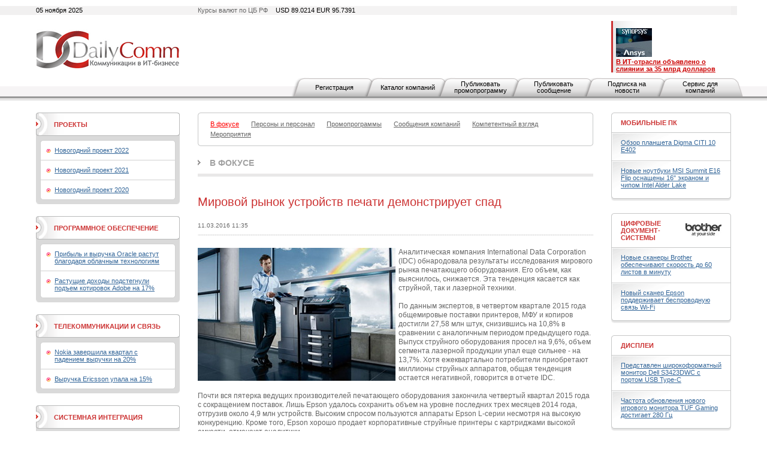

--- FILE ---
content_type: text/html; charset=utf-8
request_url: https://www.dailycomm.ru/m/34767/
body_size: 11302
content:

<!DOCTYPE html PUBLIC "-//W3C//DTD XHTML 1.0 Strict//EN" "http://www.w3.org/TR/xhtml1/DTD/xhtml1-strict.dtd">
<html xmlns="http://www.w3.org/1999/xhtml">
<head>
<meta name="description" content="Мировой рынок устройств печати демонстрирует спад. В фокусе. Новости ИТ-бизнеса.">
<meta name="keywords" content="рынок устройств печати, IDC, рынка печатающего оборудования, лазерной техники, поставки принтеров, МФУ, копиров, выпуск струйного оборудования, объем сегмента лазерной продукции, Epson, Epson L-серии, корпоративные струйные принтеры, картриджами высокой емкости, HP Inc., рынке принтеров, МФУ, Canon, Brother, Samsung, рыночная доля Samsung, объем мирового рынка устройств печати, в фокусе, новости ИТ-бизнеса.">
<meta http-equiv="Content-Type" content="text/html; charset=utf-8" />
<title>Мировой рынок устройств печати демонстрирует спад. В фокусе. Новости ИТ-бизнеса. DailyComm.ru</title>
<link href="/xtpl/default.css" type="text/css" rel="stylesheet" />
<link rel="stylesheet" type="text/css" media="all" href="/xtpl/calendar-system.css" />
<script type="text/javascript" src="/xtpl/calendar_stripped.js"></script>
<script type="text/javascript" src="/xtpl/calendar-ru.js"></script>
<script type="text/javascript" src="/xtpl/calendar-setup_stripped.js"></script>
<script type="text/javascript" src="/xtpl/swfobject.js"></script>
</head>
<body bgcolor="#FFFFFF">






<div class="bg" style="margin-bottom:15px">

<!--


-->

<script>
function ismaxlength(obj){
var mlength=obj.getAttribute? parseInt(obj.getAttribute("maxlength")) : ""
if (obj.getAttribute && obj.value.length>mlength)
obj.value=obj.value.substring(0,mlength)
}





function getMovie(value) {
        var M$ =  navigator.appName.indexOf("Microsoft")!=-1
        return (M$ ? window : document)[value]
}

function openBanner() {

			var bigb = document.getElementById("bigbanner");
			var smalb = document.getElementById("smallbanner");
			var smalb2 = document.getElementById("banner_small");
			var ob = document.getElementById("sg_small404512");
			if(ob) ob.style.visibility="hidden";
			smalb.style.visibility="hidden";
			smalb2.style.visibility="hidden";
			mhide(false);
			var movie = getMovie("banner_big");
			movie.sendFromJS("1");
}

function closeBanner() {
			var bigb = document.getElementById("bigbanner");
			var smalb = document.getElementById("smallbanner");
			var smalb2 = document.getElementById("banner_small");
			var ob = document.getElementById("sg_small404512");
			if(ob) ob.style.visibility="visible";
			smalb.style.visibility="visible";
			smalb2.style.visibility="visible";
			mhide(true);
}

function mhide(value) {
	var obj = document.getElementById("bigbanner");
	var obj2 = document.getElementById("banner_big");
//	obj.style.position = 'absolute';
	if (value) {
		obj.style.visibility = "hidden";
		obj2.style.visibility = "hidden";
		obj.style.top = '-300px';
	} else {
		obj.style.top = '-32px';
		obj.style.visibility = "visible";
		obj2.style.visibility = "visible";
	}
}
</script>


<div id="smallbanner">
<div id='banner_small'></div>
</div>

<!-- <div id="bigbanner" style="display:none">   style="visibility:hidden" -->
<div id="bigbanner" style="visibility:hidden">
<div id='banner_big'></div>
</div>

<script>
	mhide(true);
</script>


<div id="top">
<div class="container">
<div class="wrapper">

<div class="date left">05 ноября 2025</div>
<div class="info right">Курсы валют по ЦБ РФ  <span>USD 89.0214  EUR  95.7391</span></div>



<table style="width:100%;"
><tr>
<td id="logo" style="width:240px"><a
 href="/"><img src="/i/logo.gif" alt="DailyComm" width="240" height="70" border=0""
/></a></td>
<td class="banner1" style="width:99%">
<div style="width: 468px; margin: 0px auto;z-index:5000">




</div>
</td>
<td class="topnews" style="padding-left:5px; width: 192px;">
<img src="/xtpl/i/0.gif" width="192" height="1" border="0"><br><a href="/m/55417/" target="_blank"></a><a href="/m/55395/" target="_blank"><img src="/i/msg_i/55417/synopsys_ansys_i.jpg" alt="" width="60" height="48" /><br /></a><a href="/m/53262/" target="_blank"><font color="#cc0000"><strong>&#1042; ИТ-отрасли объявлено о слиянии за 35 млрд долларов</strong></font></a>
</td>
</tr></table>


</div></div>

<div id="tm">
<ul>
<li id="" class="first"><a href="/registration/">Регистрация</a></li>
<li id=""><a href="/h/81/">Каталог компаний</a></li>
<li id=""><a href="/promo/"><span>Публиковать промопрограмму</span></a></li>
<li id=""><a href="/company_news"><span>Публиковать сообщение</span></a></li>
<li id=""><a href="/subscribe/"><span>Подписка на новости</span></a></li>
<li id=""><a href="/service/"><span>Сервис для компаний</span></a></li>
</ul>
</div>


</div><!-- wrapper:end -->
</div><!-- container:end -->
</div><!-- top:end -->

<!-- HEAD -->




<div class="container"><div class="wrapper">
<div id="content">
<div id="centercol">
<div class="wrap">
<!-- PROJECTS -->











<div class="block">
  <div class="box">
  <div class="corner"><div class="tl"></div><div class="tr"></div></div>
  <div class="inner">
    <div class="sm">
      <ul>
      <li><a href="/s/53/focused/" style="color:red;" ><span>В фокусе</span></a></li>
      

      <li><a href="/s/38/people_and_staff/" ><span>Персоны и персонал</span></a></li>
      
      

      <li><a href="/s/36/promo/" ><span>Промопрограммы</span></a></li>
      
      

      <li><a href="/s/37/company_news/" ><span>Сообщения компаний</span></a></li>
      
      

      <li><a href="/s/35/competent_view/" ><span>Компетентный взгляд</span></a></li>
      
      

      <li><a href="/s/49/events/" ><span>Мероприятия</span></a></li>

      </ul>
    </div>
  </div>
  <div class="corner"><div class="bl"></div><div class="br"></div></div>
  </div>
</div>




































<div class="header int"><b><a href="/s/53/focused/">В фокусе</a></b></div>

<div class="msg">
<table class="w100">
<tr>
<td></td>
<td><h1 class="h1">Мировой рынок устройств печати демонстрирует спад</h1></td>
</tr>
</table>

<div class="date"><span>11.03.2016 11:35</span></div>



<p>
<div class="ico" style="float:left;margin-bottom:1px;margin-right:5px">
  <!--a href="/i/msg_icon_src/34767.jpg" rel="lightbox" title=""-->
    <img src="/i/msg_icon_src/34767.jpg" alt="" />
  <!--/a-->
</div>
<!--mes-->

<div class="messtext">
Аналитическая компания International Data Corporation (IDC) обнародовала результаты исследования мирового рынка печатающего оборудования. Его объем, как выяснилось, снижается. Эта тенденция касается как струйной, так и лазерной техники.<br /><br />По данным экспертов, в четвертом квартале 2015 года общемировые поставки принтеров, МФУ и копиров достигли 27,58 млн штук, снизившись на 10,8% в сравнении с аналогичным периодом предыдущего года. &#1042;ыпуск струйного оборудования просел на 9,6%, объем сегмента лазерной продукции упал еще сильнее - на 13,7%. Хотя ежеквартально потребители приобретают миллионы струйных аппаратов, общая тенденция остается негативной, говорится в отчете IDC.<br /><br />Почти вся пятерка ведущих производителей печатающего оборудования закончила четвертый квартал 2015 года с сокращением поставок. Лишь Epson удалось сохранить объем на уровне последних трех месяцев 2014 года, отгрузив около 4,9 млн устройств. &#1042;ысоким спросом пользуются аппараты Epson L-серии несмотря на высокую конкуренцию. Кроме того, Epson хорошо продает корпоративные струйные принтеры с картриджами высокой емкости, отмечают аналитики.<br /><br />Компания HP Inc., лидирующая на рынке принтеров, МФУ и копиров, в 2015 году сократила поставки этих изделий на 8,5% в годовом исчислении, до 39,7 млн штук. Рыночная доля американской корпорации за год уменьшилась с 39,2% до 38,4%.<br /><br />Идущая следом Canon завершила прошлый год с 20,2-процентным показателем присутствия и 20,9 млн отгруженных устройств против 22,3 млн годом ранее. Тройку лидеров замыкает Epson, чья доля поднялась с 14,8% в 2014 году до 16,1% год спустя, а поставки печатающего оборудования у японской компании увеличились за это время на 1,3%.<br /><br />На четвертой позиции в списке крупнейших поставщиков аппаратов для печати расположилась фирма Brother, записавшая в актив в 2015 году около 7,5% мирового рынка, что соответствует показателю годичной давности. &#1042;ендор сократил отгрузки оборудования на 6,6%, до 7,7 млн единиц.<br /><br />Хуже всего дела обстоят у Samsung. &#1042; 2015 году южнокорейский гигант подготовил к продаже немногим более 4,4 млн экземпляров печатающей техники, что на 22,4% меньше, чем годом ранее. Рыночная доля Samsung за год сократилась с 5,2% до 4,3%.<br /><br />&#1042; 2015 году объем мирового рынка устройств печати снизился на 6,6% и составил 103,2 млн единиц.<br /><br /><br /><br />Источник: DailyComm
</div>

</p>


  <ul>
















  </ul>
</div>






















<div class="list noimg">
  <ul>
  <li>
    <div class="date" style="margin-right:37px;">
      <span style="width:80px;">25.12.2024&nbsp;
        
      </span>
      </div>

      <div class="ico brd" style="margin-right:15px;">
      <a href="/m/55534/"><img src="/i/msg_icon/55534.jpg" width="60" height="50" border="0" /></a>
      </div>

      

      <div class="txt">
       <b class="title"><a href="/m/55534/">Потенциальные покупатели охладевают к идее поглощения Intel</a></b>
       <p><a href="/m/55534/">Будущее корпорации после недавней отставки гендиректора Пэта Гелсингера представляется весьма туманным.</a></p>
       
      </div>
    </li>
  






  <li>
    <div class="date" style="margin-right:37px;">
      <span style="width:80px;">14.10.2024&nbsp;
        
      </span>
      </div>

      <div class="ico brd" style="margin-right:15px;">
      <a href="/m/55532/"><img src="/i/msg_icon/55532.jpg" width="60" height="40" border="0" /></a>
      </div>

      

      <div class="txt">
       <b class="title"><a href="/m/55532/">Рынок компьютеров просел на фоне восстановления мировой экономики</a></b>
       <p><a href="/m/55532/">Наихудшую динамику в лидирующей группе показала Apple, у которой поставки ПК в третьей четверти 2024 года сократились на 24,2%.</a></p>
       
      </div>
    </li>
  






  <li>
    <div class="date" style="margin-right:37px;">
      <span style="width:80px;">03.10.2024&nbsp;
        
      </span>
      </div>

      <div class="ico brd" style="margin-right:15px;">
      <a href="/m/55531/"><img src="/i/msg_icon/55531.jpg" width="60" height="40" border="0" /></a>
      </div>

      

      <div class="txt">
       <b class="title"><a href="/m/55531/">В IDC не теряют надежду на возвращение к росту рынка умных устройств</a></b>
       <p><a href="/m/55531/">Эксперты считают, что в 2025 году поставки устройств превысят 931 млн штук, а в 2028-м достигнут 1,1 млрд.</a></p>
       
      </div>
    </li>
  






  <li>
    <div class="date" style="margin-right:37px;">
      <span style="width:80px;">27.09.2024&nbsp;
        
      </span>
      </div>

      <div class="ico brd" style="margin-right:15px;">
      <a href="/m/55528/"><img src="/i/msg_icon/55528.jpg" width="60" height="35" border="0" /></a>
      </div>

      

      <div class="txt">
       <b class="title"><a href="/m/55528/">Как карта с кэшбэком на АЗС помогает выгодно управлять расходами</a></b>
       <p><a href="/m/55528/">Карта с кэшбэком на АЗС — это простой способ экономить на топливе и других расходах автомобиля. Узнать, как получить бонусы и кэшбэк с картой от Т-Банка можно в данной статье.</a></p>
       
      </div>
    </li>
  






  <li>
    <div class="date" style="margin-right:37px;">
      <span style="width:80px;">27.09.2024&nbsp;
        
      </span>
      </div>

      <div class="ico brd" style="margin-right:15px;">
      <a href="/m/55530/"><img src="/i/msg_icon/55530.jpg" width="60" height="40" border="0" /></a>
      </div>

      

      <div class="txt">
       <b class="title"><a href="/m/55530/">Выручка Micron выросла на 93% благодаря ИИ</a></b>
       <p><a href="/m/55530/">Компания опубликовала отчетность за четвертый квартал и весь 2024 финансовый год.</a></p>
       
      </div>
    </li>
  






  <li>
    <div class="date" style="margin-right:37px;">
      <span style="width:80px;">15.09.2024&nbsp;
        
      </span>
      </div>

      <div class="ico brd" style="margin-right:15px;">
      <a href="/m/55527/"><img src="/i/msg_icon/55527.jpg" width="60" height="40" border="0" /></a>
      </div>

      

      <div class="txt">
       <b class="title"><a href="/m/55527/">Apple и Google оштрафованы на миллиарды долларов</a></b>
       <p><a href="/m/55527/">В случае с производителем iPhone претензии властей касаются неуплаты налогов, а Google наказана за злоупотребление своим доминирующим положением.</a></p>
       
      </div>
    </li>
  






  <li>
    <div class="date" style="margin-right:37px;">
      <span style="width:80px;">09.09.2024&nbsp;
        
      </span>
      </div>

      <div class="ico brd" style="margin-right:15px;">
      <a href="/m/55524/"><img src="/i/msg_icon/55524.jpg" width="60" height="36" border="0" /></a>
      </div>

      

      <div class="txt">
       <b class="title"><a href="/m/55524/">Правила выбора сервиса по голосовой аналитике</a></b>
       <p><a href="/m/55524/">В статье описаны основные критерии при выборе системы речевой аналитики.</a></p>
       
      </div>
    </li>
  






  <li>
    <div class="date" style="margin-right:37px;">
      <span style="width:80px;">09.09.2024&nbsp;
        
      </span>
      </div>

      <div class="ico brd" style="margin-right:15px;">
      <a href="/m/55525/"><img src="/i/msg_icon/55525.jpg" width="60" height="38" border="0" /></a>
      </div>

      

      <div class="txt">
       <b class="title"><a href="/m/55525/">Intel близка к разделению компании</a></b>
       <p><a href="/m/55525/">Ожидается, что бизнес в сфере контрактного производства чипов будет отделен от корпорации.</a></p>
       
      </div>
    </li>
  






  <li>
    <div class="date" style="margin-right:37px;">
      <span style="width:80px;">07.09.2024&nbsp;
        
      </span>
      </div>

      <div class="ico brd" style="margin-right:15px;">
      <a href="/m/55523/"><img src="/i/msg_icon/55523.jpg" width="60" height="40" border="0" /></a>
      </div>

      

      <div class="txt">
       <b class="title"><a href="/m/55523/">Доходы HPE демонстрируют рост</a></b>
       <p><a href="/m/55523/">ИТ-корпорация подвела итоги третьего финансового квартала.</a></p>
       
      </div>
    </li>
  






  <li>
    <div class="date" style="margin-right:37px;">
      <span style="width:80px;">02.09.2024&nbsp;
        
      </span>
      </div>

      <div class="ico brd" style="margin-right:15px;">
      <a href="/m/55522/"><img src="/i/msg_icon/55522.jpg" width="60" height="35" border="0" /></a>
      </div>

      

      <div class="txt">
       <b class="title"><a href="/m/55522/">Аналитики улучшили прогнозы по росту поставок смартфонов в 2024 году</a></b>
       <p><a href="/m/55522/">Уверенная положительная динамика в первой половине года вселила больший оптимизм в экспертов IDC и Counterpoint Research.</a></p>
       
      </div>
    </li>
  






  <li>
    <div class="date" style="margin-right:37px;">
      <span style="width:80px;">28.08.2024&nbsp;
        
      </span>
      </div>

      <div class="ico brd" style="margin-right:15px;">
      <a href="/m/55521/"><img src="/i/msg_icon/55521.jpg" width="60" height="36" border="0" /></a>
      </div>

      

      <div class="txt">
       <b class="title"><a href="/m/55521/">Как кредит для малого бизнеса помогает развитию компании</a></b>
       <p><a href="/m/55521/">Как кредит для малого бизнеса может способствовать росту вашей компании? В статье рассмотрены основные преимущества кредитования и практические советы для предпринимателей.</a></p>
       
      </div>
    </li>
  






  <li>
    <div class="date" style="margin-right:37px;">
      <span style="width:80px;">20.08.2024&nbsp;
        
      </span>
      </div>

      <div class="ico brd" style="margin-right:15px;">
      <a href="/m/55520/"><img src="/i/msg_icon/55520.jpg" width="60" height="34" border="0" /></a>
      </div>

      

      <div class="txt">
       <b class="title"><a href="/m/55520/">Рынку ИИ-решений пророчат ежегодный рост на 29%</a></b>
       <p><a href="/m/55520/">Одним из главных драйверов подъема рынка является генеративный искусственный интеллект.</a></p>
       
      </div>
    </li>
  






  <li>
    <div class="date" style="margin-right:37px;">
      <span style="width:80px;">18.08.2024&nbsp;
        
      </span>
      </div>

      <div class="ico brd" style="margin-right:15px;">
      <a href="/m/55519/"><img src="/i/msg_icon/55519.jpg" width="60" height="40" border="0" /></a>
      </div>

      

      <div class="txt">
       <b class="title"><a href="/m/55519/">Выручка IBM растет благодаря искусственному интеллекту</a></b>
       <p><a href="/m/55519/">ИТ-корпорация опубликовала отчет о работе во втором квартале 2024 года.</a></p>
       
      </div>
    </li>
  






  <li>
    <div class="date" style="margin-right:37px;">
      <span style="width:80px;">18.08.2024&nbsp;
        
      </span>
      </div>

      <div class="ico brd" style="margin-right:15px;">
      <a href="/m/55518/"><img src="/i/msg_icon/55518.jpg" width="60" height="29" border="0" /></a>
      </div>

      

      <div class="txt">
       <b class="title"><a href="/m/55518/">Выручка на мировом рынке DRAM-памяти выросли почти на четверть</a></b>
       <p><a href="/m/55518/">У трех ключевых игроков - Samsung, SK hynix и Micron — ощутимо увеличились как продажи в деньгах, так и поставки продукции в натуральном выражении.</a></p>
       
      </div>
    </li>
  






  <li>
    <div class="date" style="margin-right:37px;">
      <span style="width:80px;">01.08.2024&nbsp;
        
      </span>
      </div>

      <div class="ico brd" style="margin-right:15px;">
      <a href="/m/55517/"><img src="/i/msg_icon/55517.jpg" width="60" height="35" border="0" /></a>
      </div>

      

      <div class="txt">
       <b class="title"><a href="/m/55517/">Поставки смартфонов GenAI в 2024 году вырастут более чем на 300%</a></b>
       <p><a href="/m/55517/">К концу текущей пятилетки объемы отгрузок таких устройств могут достичь 912 млн штук, прогнозируют аналитики IDC.</a></p>
       
      </div>
    </li>
  </ul>
</div>

<!--
<div class="pages">
  <div class="paginator">
  <span class="arrow start"><img src="i/arr_begin.gif" alt="В начало" /></span>
  <span class="arrow prev" ><img src="i/arr_prev.gif" alt="Назад" /></span>
  <a href="#">1</a> <a href="#">2</a> <a href="#">3</a> <span class="page">4</span> <a href="#">5</a> <a href="#">6</a> <a href="#">7</a> <a href="#">8</a> <a href="#">9</a> <a href="#">10</a>
  <a class="arrow next" href="#"><img src="i/arr_next.gif" alt="Вперед" /></a>
  <a class="arrow end" href="#"><img src="i/arr_end.gif" alt="В конец" /></a>
  </div>
  <div class="results">(всего 200)</div>
</div>
-->

</div>
</div>


<div id="leftcol">
<div class="wrap">


<div class="block">
  <div class="box hdr1">
  <div class="corner"><div class="tl"></div><div class="tr"></div></div>
  <div class="inner">
    <table><tr>
    <td class="header"><b><a href="/proj/">Проекты</a></b></td>
    <td class="ico">
    
    </td>
    </tr></table>
  </div>
  <div class="corner"><div class="bl"></div><div class="br"></div></div>
  </div>
  <div class="box grey">
    <div class="inner">
    <div class="box ingrey">
    <div class="corner"><div class="tl"></div><div class="tr"></div></div>
    <div class="inner">
    <ul>
    <li><a href="/projects/46/NewYear_2022">Новогодний проект 2022</a></li>
    
    <li><a href="/projects/45/NewYear_2021">Новогодний проект 2021</a></li>
    
    <li><a href="/projects/44//NewYear_2020">Новогодний проект 2020</a></li>

    </ul>
    </div>
    <div class="corner"><div class="bl"></div><div class="br"></div></div>
    </div>
    </div>
    <div class="corner"><div class="bl"></div><div class="br"></div></div>
  </div>
</div>




<div class="block">
  <div class="box hdr1">
  <div class="corner"><div class="tl"></div><div class="tr"></div></div>
  <div class="inner">
    <table><tr>
    <td class="header"><b><a href="/s/32/software/" >Программное обеспечение</a></b></td>
    <td class="ico">
    
    </td>
    </tr></table>
  </div>
  <div class="corner"><div class="bl"></div><div class="br"></div></div>
  </div>
  <div class="box grey">
    <div class="inner">
    <div class="box ingrey">
    <div class="corner"><div class="tl"></div><div class="tr"></div></div>
    <div class="inner">
    <ul>
    <li><a href="/m/55526/">Прибыль и выручка Oracle растут благодаря облачным технологиям</a></li>
    
    <li><a href="/m/55507/">Растущие доходы подстегнули подъем котировок Adobe на 17%</a></li>

    </ul>
    </div>
    <div class="corner"><div class="bl"></div><div class="br"></div></div>
    </div>
    </div>
    <div class="corner"><div class="bl"></div><div class="br"></div></div>
  </div>
</div>
















<div class="block">
  <div class="box hdr1">
  <div class="corner"><div class="tl"></div><div class="tr"></div></div>
  <div class="inner">
    <table><tr>
    <td class="header"><b><a href="/s/33/telecommunications/" >Телекоммуникации и связь</a></b></td>
    <td class="ico">
    
    </td>
    </tr></table>
  </div>
  <div class="corner"><div class="bl"></div><div class="br"></div></div>
  </div>
  <div class="box grey">
    <div class="inner">
    <div class="box ingrey">
    <div class="corner"><div class="tl"></div><div class="tr"></div></div>
    <div class="inner">
    <ul>
    <li><a href="/m/55483/">Nokia завершила квартал с падением выручки на 20%</a></li>
    
    <li><a href="/m/55481/">Выручка Ericsson упала на 15%</a></li>

    </ul>
    </div>
    <div class="corner"><div class="bl"></div><div class="br"></div></div>
    </div>
    </div>
    <div class="corner"><div class="bl"></div><div class="br"></div></div>
  </div>
</div>
















<div class="block">
  <div class="box hdr1">
  <div class="corner"><div class="tl"></div><div class="tr"></div></div>
  <div class="inner">
    <table><tr>
    <td class="header"><b><a href="/s/31/system_integration/" >Системная интеграция</a></b></td>
    <td class="ico">
    
    </td>
    </tr></table>
  </div>
  <div class="corner"><div class="bl"></div><div class="br"></div></div>
  </div>
  <div class="box grey">
    <div class="inner">
    <div class="box ingrey">
    <div class="corner"><div class="tl"></div><div class="tr"></div></div>
    <div class="inner">
    <ul>
    <li><a href="/m/54740/">X-Com подтвердила партнерскую авторизацию Lenovo Infrastructure</a></li>
    
    <li><a href="/m/54710/">Владелец Luxoft готовится к продаже</a></li>

    </ul>
    </div>
    <div class="corner"><div class="bl"></div><div class="br"></div></div>
    </div>
    </div>
    <div class="corner"><div class="bl"></div><div class="br"></div></div>
  </div>
</div>
















<div class="block">
  <div class="box hdr1">
  <div class="corner"><div class="tl"></div><div class="tr"></div></div>
  <div class="inner">
    <table><tr>
    <td class="header"><b><a href="/s/34/security/" >Безопасность</a></b></td>
    <td class="ico">
    
    </td>
    </tr></table>
  </div>
  <div class="corner"><div class="bl"></div><div class="br"></div></div>
  </div>
  <div class="box grey">
    <div class="inner">
    <div class="box ingrey">
    <div class="corner"><div class="tl"></div><div class="tr"></div></div>
    <div class="inner">
    <ul>
    <li><a href="/m/55297/">Palo Alto Networks присматривается к покупке двух стартапов</a></li>
    
    <li><a href="/m/55285/">Dell’Oro: объем рынка межсетевых экранов превысил 3 млрд долларов</a></li>

    </ul>
    </div>
    <div class="corner"><div class="bl"></div><div class="br"></div></div>
    </div>
    </div>
    <div class="corner"><div class="bl"></div><div class="br"></div></div>
  </div>
</div>
















<div class="block">
  <div class="box hdr1">
  <div class="corner"><div class="tl"></div><div class="tr"></div></div>
  <div class="inner">
    <table><tr>
    <td class="header"><b><a href="/s/62/internet/" >Интернет</a></b></td>
    <td class="ico">
    
    </td>
    </tr></table>
  </div>
  <div class="corner"><div class="bl"></div><div class="br"></div></div>
  </div>
  <div class="box grey">
    <div class="inner">
    <div class="box ingrey">
    <div class="corner"><div class="tl"></div><div class="tr"></div></div>
    <div class="inner">
    <ul>
    <li><a href="/m/51198/">Как можно оставаться анонимным онлайн</a></li>
    
    <li><a href="/m/55494/">Облачный Amazon впервые с 2022 года стал расти быстрее</a></li>

    </ul>
    </div>
    <div class="corner"><div class="bl"></div><div class="br"></div></div>
    </div>
    </div>
    <div class="corner"><div class="bl"></div><div class="br"></div></div>
  </div>
</div>
</div>
</div>


<div id="rightcol">
<div class="wrap">
<div class="block">
  <div class="box hdr">
  <div class="corner"><div class="tl"></div><div class="tr"></div></div>
  <div class="inner">
  <table>
    <tr>
      <td class="header"><b><a href="/s/42/mobilepc/" >Мобильные ПК</a></b></td>
      <td class="ico">
    
</td>
    </tr>
  </table>
  </div>
  </div>
  <div class="box shadow">
  <div class="inner">
    <ul>
    <li><a href="/m/54495/">Обзор планшета Digma CITI 10 E402</a></li>
    
    <li><a href="/m/54351/">Новые ноутбуки MSI Summit E16 Flip оснащены 16" экраном и чипом Intel Alder Lake</a></li>
    </ul>
  </div>
  <div class="corner"><div class="bl"></div><div class="br"></div></div>
  </div>
</div>











<div class="block">
  <div class="box hdr">
  <div class="corner"><div class="tl"></div><div class="tr"></div></div>
  <div class="inner">
  <table>
    <tr>
      <td class="header"><b><a href="/s/41/digital_document_systems/" >Цифровые документ-системы</a></b></td>
      <td class="ico">
    <a href="/s/41/digital_document_systems/" ><img src="/i/msg_s_icon/41.jpg" width="60" height="22" alt="Цифровые документ-системы" /></a>
</td>
    </tr>
  </table>
  </div>
  </div>
  <div class="box shadow">
  <div class="inner">
    <ul>
    <li><a href="/m/54279/">Новые сканеры Brother обеспечивают скорость до 60 листов в минуту</a></li>
    
    <li><a href="/m/54198/">Новый сканер Epson поддерживает беспроводную связь Wi-Fi</a></li>
    </ul>
  </div>
  <div class="corner"><div class="bl"></div><div class="br"></div></div>
  </div>
</div>











<div class="block">
  <div class="box hdr">
  <div class="corner"><div class="tl"></div><div class="tr"></div></div>
  <div class="inner">
  <table>
    <tr>
      <td class="header"><b><a href="/s/40/displays/" >Дисплеи</a></b></td>
      <td class="ico">
    
</td>
    </tr>
  </table>
  </div>
  </div>
  <div class="box shadow">
  <div class="inner">
    <ul>
    <li><a href="/m/54382/">Представлен широкоформатный монитор Dell S3423DWC с портом USB Type-C</a></li>
    
    <li><a href="/m/54270/">Частота обновления нового игрового монитора TUF Gaming достигает 280 Гц</a></li>
    </ul>
  </div>
  <div class="corner"><div class="bl"></div><div class="br"></div></div>
  </div>
</div>











<div class="block">
  <div class="box hdr">
  <div class="corner"><div class="tl"></div><div class="tr"></div></div>
  <div class="inner">
  <table>
    <tr>
      <td class="header"><b><a href="/s/69/computers/" >ПК, серверы, рабочие станции</a></b></td>
      <td class="ico">
    <a href="/s/69/computers/" ><img src="/i/msg_s_icon/69.jpg" width="60" height="19" alt="ПК, серверы, рабочие станции" /></a>
</td>
    </tr>
  </table>
  </div>
  </div>
  <div class="box shadow">
  <div class="inner">
    <ul>
    <li><a href="/m/54329/">Сервер Inventec Solrock получил четырехузловую конфигурацию</a></li>
    
    <li><a href="/m/54324/">Новый одноплатный компьютер Forlinx подходит для ИИ-приложений</a></li>
    </ul>
  </div>
  <div class="corner"><div class="bl"></div><div class="br"></div></div>
  </div>
</div>











<div class="block">
  <div class="box hdr">
  <div class="corner"><div class="tl"></div><div class="tr"></div></div>
  <div class="inner">
  <table>
    <tr>
      <td class="header"><b><a href="/s/63/ups-network_equipment/" >ИБП и сетевое оборудование</a></b></td>
      <td class="ico">
    
</td>
    </tr>
  </table>
  </div>
  </div>
  <div class="box shadow">
  <div class="inner">
    <ul>
    <li><a href="/m/54295/">EnGenius представила новые коммутаторы с облачным управлением</a></li>
    
    <li><a href="/m/54087/">Точка доступа Lanner LWR-X8460 обладает поддержкой Wi-Fi 6E</a></li>
    </ul>
  </div>
  <div class="corner"><div class="bl"></div><div class="br"></div></div>
  </div>
</div>











<div class="block">
  <div class="box hdr">
  <div class="corner"><div class="tl"></div><div class="tr"></div></div>
  <div class="inner">
  <table>
    <tr>
      <td class="header"><b><a href="/s/46/components/" >Комплектующие</a></b></td>
      <td class="ico">
    
</td>
    </tr>
  </table>
  </div>
  </div>
  <div class="box shadow">
  <div class="inner">
    <ul>
    <li><a href="/m/54376/">MSI представила мощные видеокарты серии GeForce RTX 3090 Ti</a></li>
    
    <li><a href="/m/54278/">ПК-корпус Xigmatek Lux G представлен в трех вариантах</a></li>
    </ul>
  </div>
  <div class="corner"><div class="bl"></div><div class="br"></div></div>
  </div>
</div>











<div class="block">
  <div class="box hdr">
  <div class="corner"><div class="tl"></div><div class="tr"></div></div>
  <div class="inner">
  <table>
    <tr>
      <td class="header"><b><a href="/s/48/mobilephone/" >Телефоны и коммуникаторы</a></b></td>
      <td class="ico">
    
</td>
    </tr>
  </table>
  </div>
  </div>
  <div class="box shadow">
  <div class="inner">
    <ul>
    <li><a href="/m/54315/">Дебютировали смартфоны серии Redmi K50 со 120-Гц дисплеем формата QHD+</a></li>
    
    <li><a href="/m/54271/">Ulefone представила защищенный смартфон с аккумулятором на 10 000 мА·ч</a></li>
    </ul>
  </div>
  <div class="corner"><div class="bl"></div><div class="br"></div></div>
  </div>
</div>











<div class="block">
  <div class="box hdr">
  <div class="corner"><div class="tl"></div><div class="tr"></div></div>
  <div class="inner">
  <table>
    <tr>
      <td class="header"><b><a href="/s/56/photo-video" >Фото-Видео</a></b></td>
      <td class="ico">
    
</td>
    </tr>
  </table>
  </div>
  </div>
  <div class="box shadow">
  <div class="inner">
    <ul>
    <li><a href="/m/54323/">Новый лазерный проектор Epson обеспечивает яркость 2500 люмен</a></li>
    
    <li><a href="/m/54301/">Microsoft представила умную камеру для видеоконференцсвязи</a></li>
    </ul>
  </div>
  <div class="corner"><div class="bl"></div><div class="br"></div></div>
  </div>
</div>











<div class="block">
  <div class="box hdr">
  <div class="corner"><div class="tl"></div><div class="tr"></div></div>
  <div class="inner">
  <table>
    <tr>
      <td class="header"><b><a href="/s/43/audio/" >Аудио</a></b></td>
      <td class="ico">
    
</td>
    </tr>
  </table>
  </div>
  </div>
  <div class="box shadow">
  <div class="inner">
    <ul>
    <li><a href="/m/54262/">Новые TWS-наушники Creative оснащены активным шумоподавлением</a></li>
    
    <li><a href="/m/54107/">Беспроводные наушники Final UX3000 оснащены активным шумоподавлением</a></li>
    </ul>
  </div>
  <div class="corner"><div class="bl"></div><div class="br"></div></div>
  </div>
</div>











<div class="block">
  <div class="box hdr">
  <div class="corner"><div class="tl"></div><div class="tr"></div></div>
  <div class="inner">
  <table>
    <tr>
      <td class="header"><b><a href="/s/47/accessories/" >Аксессуары</a></b></td>
      <td class="ico">
    
</td>
    </tr>
  </table>
  </div>
  </div>
  <div class="box shadow">
  <div class="inner">
    <ul>
    <li><a href="/m/54491/">Экосистема умного дома от Digma</a></li>
    
    <li><a href="/m/54465/">Обзор игровой мыши GMNG 980GMW</a></li>
    </ul>
  </div>
  <div class="corner"><div class="bl"></div><div class="br"></div></div>
  </div>
</div>

</div>
</div>
</div>
</div>
</div>

<div id="bottom">
  <div class="container"><div class="wrapper">
  <div class="block">
    <div class="box btm">
      <div class="corner"><div class="tl"></div><div class="tr"></div></div>
      <div class="inner">
        <div class="bm">
        <ul>

          <li><a href="/contact/">Контактная информация</a></li>
          <li><a href="/about/">О проекте</a></li>
          <li><a href="/h/7">Рассылка</a></li>
          <!--<li><a href="/h/5">Архив</a></li>-->
          <li><a href="/h/12">Копирайт</a></li>
          <li><a href="/h/13">RSS</a></li>

        </ul>
        </div>
        <div class="search">
        <div><form id="gs" action="/search"><input onclick="this.value='';" type="text" name="search"  value="поиск по сайту..." /><span><a href="javascript:document.getElementById('gs').submit();"><img src="/xtpl/i/search_bt.gif" alt="искать"></a></span></form></div>
        </div>
      </div>
      <div class="corner"><div class="bl"></div><div class="br"></div></div>
    </div>
  </div>

  <p id="copy">&copy; 2008-2025  &nbsp;<a href="#">ООО "Д&#1101;й&#1083;иКом"</a>. <br />Все права защищены.</p>
  <p id="counts"></p>

  </div>
  </div>
</div>

</div>

<script type="text/javascript">
var gaJsHost = (("https:" == document.location.protocol) ? "https://ssl." : "http://www.");
document.write(unescape("%3Cscript src='" + gaJsHost + "google-analytics.com/ga.js' type='text/javascript'%3E%3C/script%3E"));
</script>
<script type="text/javascript">
var pageTracker = _gat._getTracker("UA-6123090-1");
pageTracker._trackPageview();
</script>

<!-- Yandex.Metrika counter -->
<script type="text/javascript">
(function (d, w, c) {
(w[c] = w[c] || []).push(function() {
try {
w.yaCounter37830205 = new Ya.Metrika({
id:37830205,
clickmap:true,
trackLinks:true,
accurateTrackBounce:true,
webvisor:true
});
} catch(e) { }
});

var n = d.getElementsByTagName("script")[0],
s = d.createElement("script"),
f = function () { n.parentNode.insertBefore(s, n); };
s.type = "text/javascript";
s.async = true;
s.src = "https://mc.yandex.ru/metrika/watch.js";

if (w.opera == "[object Opera]") {
d.addEventListener("DOMContentLoaded", f, false);
} else { f(); }
})(document, window, "yandex_metrika_callbacks");
</script>
<noscript><div><img src="https://mc.yandex.ru/watch/37830205" style="position:absolute; left:-9999px;" alt="" /></div></noscript>
<!-- /Yandex.Metrika counter -->

<!-- Yandex.Metrika counter -->
<script type="text/javascript" >
    (function (d, w, c) {
        (w[c] = w[c] || []).push(function() {
            try {
                w.yaCounter48324494 = new Ya.Metrika({
                    id:48324494,
                    clickmap:true,
                    trackLinks:true,
                    accurateTrackBounce:true,
                    webvisor:true
                });
            } catch(e) { }
        });

        var n = d.getElementsByTagName("script")[0],
            s = d.createElement("script"),
            f = function () { n.parentNode.insertBefore(s, n); };
        s.type = "text/javascript";
        s.async = true;
        s.src = "https://mc.yandex.ru/metrika/watch.js";

        if (w.opera == "[object Opera]") {
            d.addEventListener("DOMContentLoaded", f, false);
        } else { f(); }
    })(document, window, "yandex_metrika_callbacks");
</script>
<noscript><div><img src="https://mc.yandex.ru/watch/48324494" style="position:absolute; left:-9999px;" alt="" /></div></noscript>
<!-- /Yandex.Metrika counter -->


</body>
</html>
